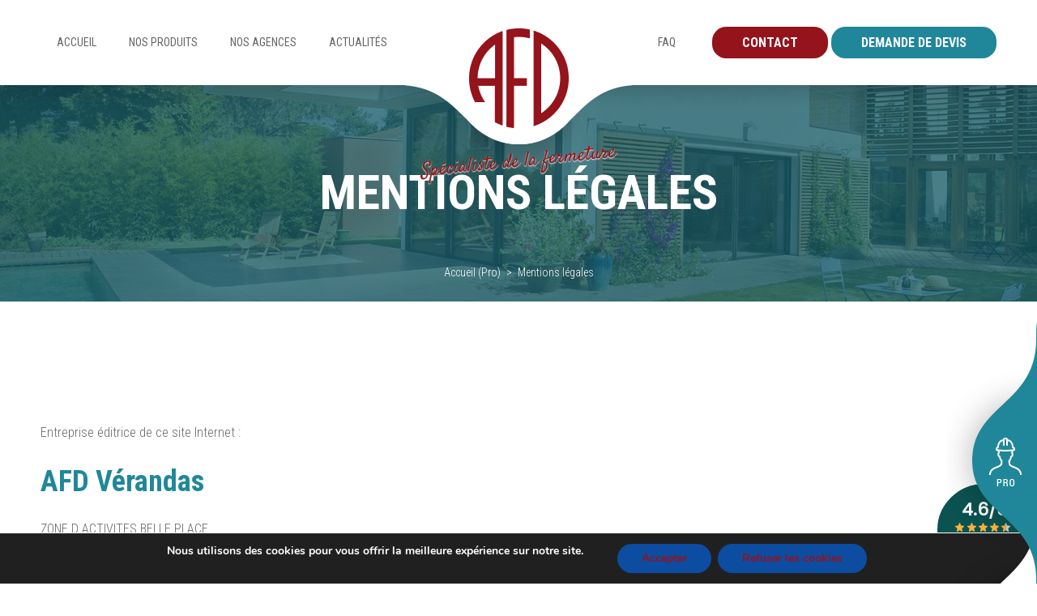

--- FILE ---
content_type: text/html; charset=UTF-8
request_url: https://www.afd-verandas.com/pro/mentions-legales/
body_size: 15993
content:
<!doctype html>

<!--[if lte IE 7]> <html class="no-js ie67 ie678" lang="fr-FR"> <![endif]-->
<!--[if IE 8]> <html class="no-js ie8 ie678" lang="fr-FR"> <![endif]-->
<!--[if IE 9]> <html class="no-js ie9" lang="fr-FR"> <![endif]-->
<!--[if gt IE 9]> <!--><html class="no-js" lang="fr-FR"> <!--<![endif]-->

<head>

    <meta charset="UTF-8">
    <!--[if IE]><meta http-equiv="X-UA-Compatible" content="IE=edge"><![endif]-->
    <meta name="viewport" content="width=device-width, initial-scale=1.0">
    <!--[if lt IE 9]>
    <script src="//html5shiv.googlecode.com/svn/trunk/html5.js"></script>
    <![endif]-->

    <link rel="apple-touch-icon" sizes="180x180" href="https://www.afd-verandas.com/app/themes/afd/dist/img/apple-touch-icon.png">
    <link rel="icon" type="image/png" sizes="32x32" href="https://www.afd-verandas.com/app/themes/afd/dist/img/favicon-32x32.png">
    <link rel="icon" type="image/png" sizes="16x16" href="https://www.afd-verandas.com/app/themes/afd/dist/img/favicon-16x16.png">
    <link rel="manifest" href="https://www.afd-verandas.com/app/themes/afd/dist/img/manifest.json">
    <link rel="mask-icon" href="https://www.afd-verandas.com/app/themes/afd/dist/img/safari-pinned-tab.svg" color="#95131b">
    <link rel="shortcut icon" href="https://www.afd-verandas.com/app/themes/afd/dist/img/favicon.ico">
    <meta name="apple-mobile-web-app-title" content="AFD">
    <meta name="application-name" content="AFD">
    <meta name="msapplication-config" content="https://www.afd-verandas.com/app/themes/afd/dist/img/favicons/browserconfig.xml">
    <meta name="theme-color" content="#95131b">
    
    <title>Mentions légales Professionnels | AFD</title>
<meta name='robots' content='max-image-preview:large' />

<!-- All In One SEO Pack 3.7.1ob_start_detected [-1,-1] -->
<meta name="description"  content="Découvrez les mentions légales du site d&#039;AFD, spécialiste de la menuiserie et de la fermeture. 4 agences situées à Paris, Grenoble, Châteauroux et Montluçon." />

<script type="application/ld+json" class="aioseop-schema">{"@context":"https://schema.org","@graph":[{"@type":"Organization","@id":"https://www.afd-verandas.com/#organization","url":"https://www.afd-verandas.com/","name":"AFD","sameAs":[]},{"@type":"WebSite","@id":"https://www.afd-verandas.com/#website","url":"https://www.afd-verandas.com/","name":"AFD","publisher":{"@id":"https://www.afd-verandas.com/#organization"}},{"@type":"WebPage","@id":"https://www.afd-verandas.com/pro/mentions-legales/#webpage","url":"https://www.afd-verandas.com/pro/mentions-legales/","inLanguage":"fr-FR","name":"Mentions légales","isPartOf":{"@id":"https://www.afd-verandas.com/#website"},"breadcrumb":{"@id":"https://www.afd-verandas.com/pro/mentions-legales/#breadcrumblist"},"description":"Découvrez les mentions légales du site d&#039;AFD, spécialiste de la menuiserie et de la fermeture. 4 agences situées à Paris, Grenoble,  Châteauroux et Montluçon.","datePublished":"2017-11-03T13:11:56+01:00","dateModified":"2024-09-26T14:41:28+02:00"},{"@type":"BreadcrumbList","@id":"https://www.afd-verandas.com/pro/mentions-legales/#breadcrumblist","itemListElement":[{"@type":"ListItem","position":1,"item":{"@type":"WebPage","@id":"https://www.afd-verandas.com/","url":"https://www.afd-verandas.com/","name":"AFD - Spécialiste de la fermeture"}},{"@type":"ListItem","position":2,"item":{"@type":"WebPage","@id":"https://www.afd-verandas.com/pro/","url":"https://www.afd-verandas.com/pro/","name":"Accueil (Pro)"}},{"@type":"ListItem","position":3,"item":{"@type":"WebPage","@id":"https://www.afd-verandas.com/pro/mentions-legales/","url":"https://www.afd-verandas.com/pro/mentions-legales/","name":"Mentions légales"}}]}]}</script>
<link rel="canonical" href="https://www.afd-verandas.com/pro/mentions-legales/" />
			<script type="text/javascript" >
				window.ga=window.ga||function(){(ga.q=ga.q||[]).push(arguments)};ga.l=+new Date;
				ga('create', 'UA-101371707-17', 'auto');
				// Plugins
				
				ga('send', 'pageview');
			</script>
			<script async src="https://www.google-analytics.com/analytics.js"></script>
			<!-- All In One SEO Pack -->
<link rel='dns-prefetch' href='//www.afd-verandas.com' />
<link rel='dns-prefetch' href='//maxcdn.bootstrapcdn.com' />
<link rel='dns-prefetch' href='//s.w.org' />
		<!-- This site uses the Google Analytics by MonsterInsights plugin v7.17.0 - Using Analytics tracking - https://www.monsterinsights.com/ -->
							<script src="//www.googletagmanager.com/gtag/js?id=UA-101371707-17"  type="text/javascript" data-cfasync="false"></script>
			<script type="text/javascript" data-cfasync="false">
				var mi_version = '7.17.0';
				var mi_track_user = true;
				var mi_no_track_reason = '';
				
								var disableStr = 'ga-disable-UA-101371707-17';

				/* Function to detect opted out users */
				function __gtagTrackerIsOptedOut() {
					return document.cookie.indexOf( disableStr + '=true' ) > - 1;
				}

				/* Disable tracking if the opt-out cookie exists. */
				if ( __gtagTrackerIsOptedOut() ) {
					window[disableStr] = true;
				}

				/* Opt-out function */
				function __gtagTrackerOptout() {
					document.cookie = disableStr + '=true; expires=Thu, 31 Dec 2099 23:59:59 UTC; path=/';
					window[disableStr] = true;
				}

				if ( 'undefined' === typeof gaOptout ) {
					function gaOptout() {
						__gtagTrackerOptout();
					}
				}
								window.dataLayer = window.dataLayer || [];
				if ( mi_track_user ) {
					function __gtagTracker() {dataLayer.push( arguments );}
					__gtagTracker( 'js', new Date() );
					__gtagTracker( 'set', {
						'developer_id.dZGIzZG' : true,
						                    });
					__gtagTracker( 'config', 'UA-101371707-17', {
						forceSSL:true,link_attribution:true,					} );
										window.gtag = __gtagTracker;										(
						function () {
							/* https://developers.google.com/analytics/devguides/collection/analyticsjs/ */
							/* ga and __gaTracker compatibility shim. */
							var noopfn = function () {
								return null;
							};
							var newtracker = function () {
								return new Tracker();
							};
							var Tracker = function () {
								return null;
							};
							var p = Tracker.prototype;
							p.get = noopfn;
							p.set = noopfn;
							p.send = function (){
								var args = Array.prototype.slice.call(arguments);
								args.unshift( 'send' );
								__gaTracker.apply(null, args);
							};
							var __gaTracker = function () {
								var len = arguments.length;
								if ( len === 0 ) {
									return;
								}
								var f = arguments[len - 1];
								if ( typeof f !== 'object' || f === null || typeof f.hitCallback !== 'function' ) {
									if ( 'send' === arguments[0] ) {
										var hitConverted, hitObject = false, action;
										if ( 'event' === arguments[1] ) {
											if ( 'undefined' !== typeof arguments[3] ) {
												hitObject = {
													'eventAction': arguments[3],
													'eventCategory': arguments[2],
													'eventLabel': arguments[4],
													'value': arguments[5] ? arguments[5] : 1,
												}
											}
										}
										if ( typeof arguments[2] === 'object' ) {
											hitObject = arguments[2];
										}
										if ( typeof arguments[5] === 'object' ) {
											Object.assign( hitObject, arguments[5] );
										}
										if ( 'undefined' !== typeof (
											arguments[1].hitType
										) ) {
											hitObject = arguments[1];
										}
										if ( hitObject ) {
											action = 'timing' === arguments[1].hitType ? 'timing_complete' : hitObject.eventAction;
											hitConverted = mapArgs( hitObject );
											__gtagTracker( 'event', action, hitConverted );
										}
									}
									return;
								}

								function mapArgs( args ) {
									var gaKey, hit = {};
									var gaMap = {
										'eventCategory': 'event_category',
										'eventAction': 'event_action',
										'eventLabel': 'event_label',
										'eventValue': 'event_value',
										'nonInteraction': 'non_interaction',
										'timingCategory': 'event_category',
										'timingVar': 'name',
										'timingValue': 'value',
										'timingLabel': 'event_label',
									};
									for ( gaKey in gaMap ) {
										if ( 'undefined' !== typeof args[gaKey] ) {
											hit[gaMap[gaKey]] = args[gaKey];
										}
									}
									return hit;
								}

								try {
									f.hitCallback();
								} catch ( ex ) {
								}
							};
							__gaTracker.create = newtracker;
							__gaTracker.getByName = newtracker;
							__gaTracker.getAll = function () {
								return [];
							};
							__gaTracker.remove = noopfn;
							__gaTracker.loaded = true;
							window['__gaTracker'] = __gaTracker;
						}
					)();
									} else {
										console.log( "" );
					( function () {
							function __gtagTracker() {
								return null;
							}
							window['__gtagTracker'] = __gtagTracker;
							window['gtag'] = __gtagTracker;
					} )();
									}
			</script>
				<!-- / Google Analytics by MonsterInsights -->
		<link rel='stylesheet' id='wp-block-library-css'  href='https://www.afd-verandas.com/wp/wp-includes/css/dist/block-library/style.min.css?ver=5.8.2' type='text/css' media='all' />
<link rel='stylesheet' id='FontAwesome-css'  href='https://maxcdn.bootstrapcdn.com/font-awesome/4.4.0/css/font-awesome.min.css' type='text/css' media='1' />
<link rel='stylesheet' id='style-vendors-css'  href='https://www.afd-verandas.com/app/themes/afd/dist/css/vendors.css?ver=5.8.2' type='text/css' media='all' />
<link rel='stylesheet' id='style-css'  href='https://www.afd-verandas.com/app/themes/afd/dist/css/style.css?ver=5.8.2' type='text/css' media='all' />
<link rel='stylesheet' id='axeptio/main-css'  href='https://www.afd-verandas.com/app/plugins/axeptio-sdk-integration/dist/css/frontend/main.css' type='text/css' media='all' />
<link rel='stylesheet' id='mg-fontawesome-css'  href='https://www.afd-verandas.com/app/plugins/media-grid/css/font-awesome/css/font-awesome.min.css?ver=4.7.0' type='text/css' media='all' />
<link rel='stylesheet' id='mediaelement-css'  href='https://www.afd-verandas.com/wp/wp-includes/js/mediaelement/mediaelementplayer-legacy.min.css?ver=4.2.16' type='text/css' media='all' />
<link rel='stylesheet' id='wp-mediaelement-css'  href='https://www.afd-verandas.com/wp/wp-includes/js/mediaelement/wp-mediaelement.min.css?ver=5.8.2' type='text/css' media='all' />
<link rel='stylesheet' id='mg-frontend-css-css'  href='https://www.afd-verandas.com/app/plugins/media-grid/css/frontend.min.css?ver=6.491' type='text/css' media='all' />
<link rel='stylesheet' id='mg-lightbox-css-css'  href='https://www.afd-verandas.com/app/plugins/media-grid/css/lightbox.min.css?ver=6.491' type='text/css' media='all' />
<link rel='stylesheet' id='mg-galleria-css-css'  href='https://www.afd-verandas.com/app/plugins/media-grid/js/jquery.galleria/themes/mediagrid/galleria.mediagrid.css?ver=6.491' type='text/css' media='all' />
<link rel='stylesheet' id='mg-micro-slider-css-css'  href='https://www.afd-verandas.com/app/plugins/media-grid/js/lc-micro-slider/lc-micro-slider.min.css?ver=1.3' type='text/css' media='all' />
<link rel='stylesheet' id='moove_gdpr_frontend-css'  href='https://www.afd-verandas.com/app/plugins/gdpr-cookie-compliance/dist/styles/gdpr-main.css?ver=4.15.6' type='text/css' media='all' />
<style id='moove_gdpr_frontend-inline-css' type='text/css'>
#moove_gdpr_cookie_modal,#moove_gdpr_cookie_info_bar,.gdpr_cookie_settings_shortcode_content{font-family:Nunito,sans-serif}#moove_gdpr_save_popup_settings_button{background-color:#373737;color:#fff}#moove_gdpr_save_popup_settings_button:hover{background-color:#000}#moove_gdpr_cookie_info_bar .moove-gdpr-info-bar-container .moove-gdpr-info-bar-content a.mgbutton,#moove_gdpr_cookie_info_bar .moove-gdpr-info-bar-container .moove-gdpr-info-bar-content button.mgbutton{background-color:#0C4DA2}#moove_gdpr_cookie_modal .moove-gdpr-modal-content .moove-gdpr-modal-footer-content .moove-gdpr-button-holder a.mgbutton,#moove_gdpr_cookie_modal .moove-gdpr-modal-content .moove-gdpr-modal-footer-content .moove-gdpr-button-holder button.mgbutton,.gdpr_cookie_settings_shortcode_content .gdpr-shr-button.button-green{background-color:#0C4DA2;border-color:#0C4DA2}#moove_gdpr_cookie_modal .moove-gdpr-modal-content .moove-gdpr-modal-footer-content .moove-gdpr-button-holder a.mgbutton:hover,#moove_gdpr_cookie_modal .moove-gdpr-modal-content .moove-gdpr-modal-footer-content .moove-gdpr-button-holder button.mgbutton:hover,.gdpr_cookie_settings_shortcode_content .gdpr-shr-button.button-green:hover{background-color:#fff;color:#0C4DA2}#moove_gdpr_cookie_modal .moove-gdpr-modal-content .moove-gdpr-modal-close i,#moove_gdpr_cookie_modal .moove-gdpr-modal-content .moove-gdpr-modal-close span.gdpr-icon{background-color:#0C4DA2;border:1px solid #0C4DA2}#moove_gdpr_cookie_info_bar span.change-settings-button.focus-g,#moove_gdpr_cookie_info_bar span.change-settings-button:focus,#moove_gdpr_cookie_info_bar button.change-settings-button.focus-g,#moove_gdpr_cookie_info_bar button.change-settings-button:focus{-webkit-box-shadow:0 0 1px 3px #0C4DA2;-moz-box-shadow:0 0 1px 3px #0C4DA2;box-shadow:0 0 1px 3px #0C4DA2}#moove_gdpr_cookie_modal .moove-gdpr-modal-content .moove-gdpr-modal-close i:hover,#moove_gdpr_cookie_modal .moove-gdpr-modal-content .moove-gdpr-modal-close span.gdpr-icon:hover,#moove_gdpr_cookie_info_bar span[data-href]>u.change-settings-button{color:#0C4DA2}#moove_gdpr_cookie_modal .moove-gdpr-modal-content .moove-gdpr-modal-left-content #moove-gdpr-menu li.menu-item-selected a span.gdpr-icon,#moove_gdpr_cookie_modal .moove-gdpr-modal-content .moove-gdpr-modal-left-content #moove-gdpr-menu li.menu-item-selected button span.gdpr-icon{color:inherit}#moove_gdpr_cookie_modal .moove-gdpr-modal-content .moove-gdpr-modal-left-content #moove-gdpr-menu li a span.gdpr-icon,#moove_gdpr_cookie_modal .moove-gdpr-modal-content .moove-gdpr-modal-left-content #moove-gdpr-menu li button span.gdpr-icon{color:inherit}#moove_gdpr_cookie_modal .gdpr-acc-link{line-height:0;font-size:0;color:transparent;position:absolute}#moove_gdpr_cookie_modal .moove-gdpr-modal-content .moove-gdpr-modal-close:hover i,#moove_gdpr_cookie_modal .moove-gdpr-modal-content .moove-gdpr-modal-left-content #moove-gdpr-menu li a,#moove_gdpr_cookie_modal .moove-gdpr-modal-content .moove-gdpr-modal-left-content #moove-gdpr-menu li button,#moove_gdpr_cookie_modal .moove-gdpr-modal-content .moove-gdpr-modal-left-content #moove-gdpr-menu li button i,#moove_gdpr_cookie_modal .moove-gdpr-modal-content .moove-gdpr-modal-left-content #moove-gdpr-menu li a i,#moove_gdpr_cookie_modal .moove-gdpr-modal-content .moove-gdpr-tab-main .moove-gdpr-tab-main-content a:hover,#moove_gdpr_cookie_info_bar.moove-gdpr-dark-scheme .moove-gdpr-info-bar-container .moove-gdpr-info-bar-content a.mgbutton:hover,#moove_gdpr_cookie_info_bar.moove-gdpr-dark-scheme .moove-gdpr-info-bar-container .moove-gdpr-info-bar-content button.mgbutton:hover,#moove_gdpr_cookie_info_bar.moove-gdpr-dark-scheme .moove-gdpr-info-bar-container .moove-gdpr-info-bar-content a:hover,#moove_gdpr_cookie_info_bar.moove-gdpr-dark-scheme .moove-gdpr-info-bar-container .moove-gdpr-info-bar-content button:hover,#moove_gdpr_cookie_info_bar.moove-gdpr-dark-scheme .moove-gdpr-info-bar-container .moove-gdpr-info-bar-content span.change-settings-button:hover,#moove_gdpr_cookie_info_bar.moove-gdpr-dark-scheme .moove-gdpr-info-bar-container .moove-gdpr-info-bar-content button.change-settings-button:hover,#moove_gdpr_cookie_info_bar.moove-gdpr-dark-scheme .moove-gdpr-info-bar-container .moove-gdpr-info-bar-content u.change-settings-button:hover,#moove_gdpr_cookie_info_bar span[data-href]>u.change-settings-button,#moove_gdpr_cookie_info_bar.moove-gdpr-dark-scheme .moove-gdpr-info-bar-container .moove-gdpr-info-bar-content a.mgbutton.focus-g,#moove_gdpr_cookie_info_bar.moove-gdpr-dark-scheme .moove-gdpr-info-bar-container .moove-gdpr-info-bar-content button.mgbutton.focus-g,#moove_gdpr_cookie_info_bar.moove-gdpr-dark-scheme .moove-gdpr-info-bar-container .moove-gdpr-info-bar-content a.focus-g,#moove_gdpr_cookie_info_bar.moove-gdpr-dark-scheme .moove-gdpr-info-bar-container .moove-gdpr-info-bar-content button.focus-g,#moove_gdpr_cookie_info_bar.moove-gdpr-dark-scheme .moove-gdpr-info-bar-container .moove-gdpr-info-bar-content a.mgbutton:focus,#moove_gdpr_cookie_info_bar.moove-gdpr-dark-scheme .moove-gdpr-info-bar-container .moove-gdpr-info-bar-content button.mgbutton:focus,#moove_gdpr_cookie_info_bar.moove-gdpr-dark-scheme .moove-gdpr-info-bar-container .moove-gdpr-info-bar-content a:focus,#moove_gdpr_cookie_info_bar.moove-gdpr-dark-scheme .moove-gdpr-info-bar-container .moove-gdpr-info-bar-content button:focus,#moove_gdpr_cookie_info_bar.moove-gdpr-dark-scheme .moove-gdpr-info-bar-container .moove-gdpr-info-bar-content span.change-settings-button.focus-g,span.change-settings-button:focus,button.change-settings-button.focus-g,button.change-settings-button:focus,#moove_gdpr_cookie_info_bar.moove-gdpr-dark-scheme .moove-gdpr-info-bar-container .moove-gdpr-info-bar-content u.change-settings-button.focus-g,#moove_gdpr_cookie_info_bar.moove-gdpr-dark-scheme .moove-gdpr-info-bar-container .moove-gdpr-info-bar-content u.change-settings-button:focus{color:#0C4DA2}#moove_gdpr_cookie_modal.gdpr_lightbox-hide{display:none}
</style>
<script type='text/javascript' id='monsterinsights-frontend-script-js-extra'>
/* <![CDATA[ */
var monsterinsights_frontend = {"js_events_tracking":"true","download_extensions":"doc,pdf,ppt,zip,xls,docx,pptx,xlsx","inbound_paths":"[{\"path\":\"\\\/go\\\/\",\"label\":\"affiliate\"},{\"path\":\"\\\/recommend\\\/\",\"label\":\"affiliate\"}]","home_url":"https:\/\/www.afd-verandas.com","hash_tracking":"false","ua":"UA-101371707-17"};
/* ]]> */
</script>
<script type='text/javascript' src='https://www.afd-verandas.com/app/plugins/google-analytics-for-wordpress/assets/js/frontend-gtag.min.js?ver=7.17.0' id='monsterinsights-frontend-script-js'></script>
<script type='text/javascript' src='https://www.afd-verandas.com/wp/wp-includes/js/jquery/jquery.min.js?ver=3.6.0' id='jquery-core-js'></script>
<script type='text/javascript' src='https://www.afd-verandas.com/wp/wp-includes/js/jquery/jquery-migrate.min.js?ver=3.3.2' id='jquery-migrate-js'></script>
<script type="text/javascript">document.documentElement.className += " js";</script>
<link rel="icon" href="https://s3.fr-par.scw.cloud/wp-afd-verandas/2017/08/favicon-100x100.png" sizes="32x32" />
<link rel="icon" href="https://s3.fr-par.scw.cloud/wp-afd-verandas/2017/08/favicon.png" sizes="192x192" />
<link rel="apple-touch-icon" href="https://s3.fr-par.scw.cloud/wp-afd-verandas/2017/08/favicon.png" />
<meta name="msapplication-TileImage" content="https://s3.fr-par.scw.cloud/wp-afd-verandas/2017/08/favicon.png" />
	<script type="text/javascript">
	// Media Grid global dynamic vars
	mg_boxMargin = 5;
	mg_boxBorder = 0;
	mg_imgPadding = 3;
	mg_delayed_fx = true;
	mg_filters_behav = 'standard';
	mg_monopage_filter = false;
	mg_lightbox_mode = "mg_classic_lb";
	mg_lb_carousel = false;
	mg_lb_touchswipe = false;
	mg_audio_loop = false;
	mg_rtl = false;
	mg_mobile = 800; 
	
	mg_deeplinked_elems = ['item','category','search','page'];
	mg_full_deeplinking = false;

	// Galleria global vars
	mg_galleria_fx = '';
	mg_galleria_fx_time = 400; 
	mg_galleria_interval = 3000;
	
    // LC micro slider vars
	mg_inl_slider_fx 		= 'fadeslide';
	mg_inl_slider_easing 	= 'ease';
	mg_inl_slider_fx_time 	= 400; 
	mg_inl_slider_intval 	= 3000;
	mg_inl_slider_play_btn 	= false;
	mg_inl_slider_pause_on_h = false;
	mg_inl_slider_touch 	= true;
	mg_kenburns_timing 		= 8600;
	
	// woocommerce strings - multilang
	mg_add_to_cart_str  = "Add to cart";
	mg_out_of_stock_str = "Out of stock";
    </script>	
			<style type="text/css" id="wp-custom-css">
			#btn_configurateur_porte:not(:hover):not(:focus) {
	background-color: #20879a;
	border-color: transparent;
	color: #fff !important;
}		</style>
		<style type="text/css">


            #mg_lb_loader .mg_loader {
                transform: 			scale(0.9) translateZ(0);
                -webkit-transform: 	scale(0.9) translateZ(0);
            }
            .mgl_1, .mgl_2, .mgl_3, .mgl_4 {
                background-color: #777;
                width: 11px;
                height: 11px;
                position: absolute;
                top: 0;
                left: 0;
                border-radius: 1px;
                
                -webkit-animation: mg_loader 2s infinite ease-in-out;
                animation: mg_loader 2s infinite ease-in-out;
            }
            .mg_loader div {
                background-color: #999999;
            }
            #mg_lb_wrap .mg_loader div {
                background-color: #3a3a3a;
            }
            .mgl_2 {
                -webkit-animation-delay: -0.5s;
                animation-delay: -0.5s;
            }
            .mgl_3 {
                -webkit-animation-delay: -1s;
                animation-delay: -1s;
            }
            .mgl_4 {
                -webkit-animation-delay: -1.5s;
                animation-delay: -1.5s;
            }
            @-webkit-keyframes mg_loader {
                25% { -webkit-transform: translate3d(15px, 0, 0) rotate(-90deg) scale(0.3); }
                50% { -webkit-transform: translate3d(15px, 15px, 0) rotate(-180deg); }
                75% { -webkit-transform: translate3d(0, 15px, 0) rotate(-270deg) scale(0.3); }
                100% { -webkit-transform: rotate(-360deg); }
            }
            @keyframes mg_loader {
                25% { transform:  translate3d(15px, 0, 0) rotate(-90deg) scale(0.3); } 
                50% { transform: translate3d(15px, 15px, 0) rotate(-179deg); } 
                75% { transform: translate3d(0, 15px, 0) rotate(-270deg) scale(0.3); } 
                100% { transform: rotate(-360deg); }
            }
            


.mg_box { 
  border-width: 0 5px 5px 0; 
}
.mg_rtl_mode .mg_box {
	left: calc((15px + 5px) * -1) !important;
}
.mg_items_container {
	width: calc(100% + 20px + 5px);
}
.mg_items_container.mg_not_even_w {
	width: calc(100% + 20px + 5px + 1px);	
}



.mgis_w_1_1 {width: calc(100% - 20px);}.mgis_h_1_1 {padding-bottom: calc(100% - 20px - 5px);}.mgis_w_1_2 {width: calc(49.9% - 10px);}.mgis_h_1_2 {padding-bottom: calc(49.9% - 10px - 5px);}.mgis_w_1_3 {width: calc(33.29% - 7px);}.mgis_h_1_3 {padding-bottom: calc(33.29% - 7px - 5px);}.mgis_w_2_3 {width: calc(66.58% - 13px);}.mgis_h_2_3 {padding-bottom: calc(66.58% - 13px - 5px);}.mgis_w_1_4 {width: calc(25% - 5px);}.mgis_h_1_4 {padding-bottom: calc(25% - 5px - 5px);}.mgis_w_3_4 {width: calc(74.99% - 15px);}.mgis_h_3_4 {padding-bottom: calc(74.99% - 15px - 5px);}.mgis_w_1_5 {width: calc(20% - 4px);}.mgis_h_1_5 {padding-bottom: calc(20% - 4px - 5px);}.mgis_w_2_5 {width: calc(39.9% - 8px);}.mgis_h_2_5 {padding-bottom: calc(39.9% - 8px - 5px);}.mgis_w_3_5 {width: calc(59.9% - 12px);}.mgis_h_3_5 {padding-bottom: calc(59.9% - 12px - 5px);}.mgis_w_4_5 {width: calc(79.9% - 16px);}.mgis_h_4_5 {padding-bottom: calc(79.9% - 16px - 5px);}.mgis_w_1_6 {width: calc(16.58% - 3px);}.mgis_h_1_6 {padding-bottom: calc(16.58% - 3px - 5px);}.mgis_w_5_6 {width: calc(83.29% - 17px);}.mgis_h_5_6 {padding-bottom: calc(83.29% - 17px - 5px);}.mgis_w_1_7 {width: calc(14.28% - 3px);}.mgis_h_1_7 {padding-bottom: calc(14.28% - 3px - 5px);}.mgis_w_1_8 {width: calc(12.5% - 3px);}.mgis_h_1_8 {padding-bottom: calc(12.5% - 3px - 5px);}.mgis_w_1_9 {width: calc(11.11% - 2px);}.mgis_h_1_9 {padding-bottom: calc(11.11% - 2px - 5px);}.mgis_w_1_10 {width: calc(10% - 2px);}.mgis_h_1_10 {padding-bottom: calc(10% - 2px - 5px);} 

.mg_mobile_mode .mgis_m_w_1_1 {width: calc(100% - 20px);}.mg_mobile_mode .mgis_m_h_1_1 {padding-bottom: calc(100% - 20px - 5px);}.mg_mobile_mode .mgis_m_w_1_2 {width: calc(49.9% - 10px);}.mg_mobile_mode .mgis_m_h_1_2 {padding-bottom: calc(49.9% - 10px - 5px);}.mg_mobile_mode .mgis_m_w_1_3 {width: calc(33.29% - 7px);}.mg_mobile_mode .mgis_m_h_1_3 {padding-bottom: calc(33.29% - 7px - 5px);}.mg_mobile_mode .mgis_m_w_2_3 {width: calc(66.58% - 13px);}.mg_mobile_mode .mgis_m_h_2_3 {padding-bottom: calc(66.58% - 13px - 5px);}.mg_mobile_mode .mgis_m_w_1_4 {width: calc(25% - 5px);}.mg_mobile_mode .mgis_m_h_1_4 {padding-bottom: calc(25% - 5px - 5px);}.mg_mobile_mode .mgis_m_w_3_4 {width: calc(74.99% - 15px);}.mg_mobile_mode .mgis_m_h_3_4 {padding-bottom: calc(74.99% - 15px - 5px);} 






.mg_box_inner {
	border-style: solid;
    padding: 3px;
	background: rgba(224,224,224, 1);
    border: 0px solid #aaaaaa; 
}



.mgi_overlays {
    top: 3px; 
    right: 3px; 
    bottom: 3px; 
    left: 3px;
}
.mgi_primary_ol,
.mg_inl_slider_wrap .lcms_content,
.mg_inl_slider_wrap .lcms_nav span {
	background: #f8f8f8;
}
.mg_inl_slider_wrap .lcms_content {
	background: rgba(248,248,248, 0.85); 
    box-shadow: 0 0 0 1px #f8f8f8 inset;
}
.mg_box:hover .mgi_primary_ol {
   
	opacity: 0.85; 
}
.mgi_item_type_ol {
	border-bottom-color: #595959;
}
span.mg_overlay_tit,
.mg_inl_slider_wrap .lcms_content,
.mg_inl_slider_wrap .lcms_nav span:before,
.mg_inl_slider_wrap .lcms_play span:before {
	color: #444444;
}
.mg_overlay_tit {
	background: rgba(248,248,248, 0.7);
    text-shadow: 0px 0 0px rgba(68,68,68, 0.4);
}
.mg_overlay_tit,
.mg_inl_slider_wrap .lcms_content {    	
	    font-size: 15px;
}
.mg_mobile_mode .mg_overlay_tit,
.mg_mobile_mode .mg_inl_slider_wrap .lcms_content {
	font-size: 13px;
}
.mg_overlay_tit:before {
	border-bottom-color: rgba(68,68,68, 0.4);
}


.mgi_item_type_ol span:before {
    color: #ffffff;
}



.mg_box_inner, 
.mg_box .mg_media_wrap,
.mgi_overlays,
.mg_inl_txt_media_bg,
.mg_inl_slider_wrap .lcms_content,
.mg_inl_slider_wrap .lcms_nav *,
.mg_inl_slider_wrap .lcms_play {
  border-radius: 2px;
}
.mg_tu_attach .mgi_txt_under {
    border-bottom-left-radius: 2px;
    border-bottom-right-radius: 2px;	
}






.mgi_txt_under {
    color: #555555;	
    padding-top: 	10px !important;
    padding-right: 	7px;
    padding-bottom: 10px;
    padding-left: 	7px;
}
.mg_def_txt_under {  	
	    font-size: 15px;
}
.mg_mobile_mode .mg_def_txt_under {
	font-size: 13px;
}
.mg_tu_attach .mgi_txt_under {
	 background: rgba(224,224,224, 1);
	 
	  
}
.mg_tu_detach .mgi_txt_under {
	margin-top: 3px;
}



.mg_inl_txt_contents {
    padding: 0 15px 0 15px;
    border-width: 15px 0 15px 0;
}
.mg_grid_wrap:not(.mg_mobile_mode) .mgis_h_auto .mg_inl_txt_media_bg,
.mg_mobile_mode .mgis_m_h_auto .mg_inl_txt_media_bg {
	top: 3px;
    bottom: 3px;
   	left: 3px;
    right: 3px; 
}


.mg_sh_inl_video video {
	background-color: #e0e0e0;
}




.mg_grid_wrap:not(.mg_mobile_mode) .mg_spacer_hidden_desktop,
.mg_mobile_mode .mg_spacer_hidden_mobile {
    max-width: 0 !important;
    max-height: 0 !important;
    padding: 0 !important;
}




.mg_filters_wrap .mgf,
.mgf_search_form input, .mgf_search_form i:before {	
	color: #707070;
    font-size: 14px;
}
.mg_filters_wrap .mgf,
.mgf_search_form input {
	}
.mg_mobile_mode .mg_filters_wrap .mgf,
.mg_mobile_mode .mgf_search_form input, .mg_mobile_mode .mgf_search_form i:before {	
	font-size: 12px;
}


.mg_filters_wrap .mgf:hover,
.mgf_search_form:hover input, .mgf_search_form:hover i:before {		
	color: #707070 !important;
}
.mg_filters_wrap .mgf.mgf_selected, .mg_filters_wrap .mgf.mgf_selected:hover,
.mgf_search_form:focus input, .mgf_search_form:focus i:before {		
	color: #5e5e5e !important;
}
.mg_textual_filters .mgf_selected {
	text-shadow: 0 0.01em 0 #5e5e5e;
}
.mg_button_filters .mgf,
.mg_textual_filters .mgf:after {	
	background-color: #f5f5f5;
}  
.mg_button_filters .mgf,
.mgf_search_form input {
    border: 2px solid #f5f5f5;
    border-radius: 2px;
}

.mg_button_filters .mgf:hover,
.mg_textual_filters .mgf:hover:after,
.mgf_search_form input:hover {	
	background-color: #ffffff;
}
.mg_button_filters .mgf:hover,
.mgf_search_form input:hover {	   
    border-color: #909090;
}

.mg_button_filters .mgf_selected, .mg_button_filters .mgf_selected:hover,
.mg_textual_filters .mgf_selected:after, .mg_textual_filters .mgf_selected:hover:after,
.mgf_search_form input:focus {	
	background-color: #f0f0f0;
}
.mg_button_filters .mgf_selected, .mg_button_filters .mgf_selected:hover,
.mgf_search_form input:focus {	   
    border-color: #999999;
}


.mg_left_filters:not(.mg_mobile_mode) .mg_above_grid,
.mg_right_filters:not(.mg_mobile_mode) .mg_above_grid {
	width: 160px;
    min-width: 160px;
}
.mg_left_filters:not(.mg_mobile_mode) .mg_items_container {
    border-left-width: 160px;
}
.mg_right_filters:not(.mg_mobile_mode) .mg_items_container {
    border-right-width: 160px;
}
.mg_left_filters:not(.mg_mobile_mode) > .mg_loader {
	-webkit-transform: 	translateX(80px);
	-ms-transform: 		translateX(80px);
	transform: 			translateX(80px);
} 
.mg_right_filters:not(.mg_mobile_mode) > .mg_loader {
	-webkit-transform: 	translateX(-80px);
    -ms-transform: 		translateX(-80px);
    transform: 			translateX(-80px);
}


.mgf_search_form input, 
.mgf_search_form i:before {	
	color: #707070;
    background-color: #f5f5f5;
    border-color: #f5f5f5}
.mgf_search_form:hover input, 
.mgf_search_form input:focus, .mgf_search_form:hover input:focus,
.mgf_search_form:hover i:before {
	color: #5e5e5e;
    background-color: #ffffff;
	border-color: #707070}	

.mgf_search_form input::-webkit-input-placeholder {color: #707070;}
.mgf_search_form input:-ms-input-placeholder {color: #707070;}
.mgf_search_form input::placeholder {color: #707070;}


.mgf_search_form:hover input::-webkit-input-placeholder,
.mgf_search_form input:focus::-webkit-input-placeholder,
.mgf_search_form:hover input:focus::-webkit-input-placeholder {
	color: #5e5e5e;
} 

.mgf_search_form:hover input:-ms-input-placeholder,
.mgf_search_form input:focus::-ms-input-placeholder,
.mgf_search_form:hover input:focus:-ms-input-placeholder {
	color: #5e5e5e;
}

.mgf_search_form:hover input::placeholder,
.mgf_search_form input:focus::placeholder,
.mgf_search_form:hover input:focus::placeholder {
	color: #5e5e5e !important;
}


.mg_mobile_mode .mg_dd_mobile_filters .mgf_inner {
	border: 2px solid #f5f5f5;
    border-radius: 2px;
    color: #707070;
}
.mg_mobile_mode .mg_dd_mobile_filters .mgf_inner.mgf_dd_expanded .mgf {
	border-bottom-color: rgba(245,245,245, 0.5);	
}


.mg_no_results:before {
	background-color: #f5f5f5;
    box-shadow: 0 0 0 1px #f5f5f5 inset;
    border-radius: 2px;
    color: #707070;
}



.mg_pag_wrap {
	text-align: left;
}
.mg_right_filters:not(.mg_mobile_mode) .mg_pag_wrap {
    right: 160px;
}
.mg_left_filters:not(.mg_mobile_mode) .mg_pag_wrap {
	left: 160px;
}
.mg_pag_wrap > * {
	color: #707070;
    background-color: #f5f5f5;
	border: 1px solid #f5f5f5;
    border-radius: 2px;
}
.mg_pag_wrap > *:not(.mg_pag_disabled):not(.mg_nav_mid):hover,
.mg_sel_pag, .mg_sel_pag:hover {
	color: #5e5e5e;
    background-color: #f0f0f0;
	border-color: #999999;
}
.mg_pag_standard .mg_prev_page:before, .mg_pag_onlynum .mg_prev_page:before,
.mg_pag_standard .mg_next_page:before, .mg_pag_onlynum .mg_next_page:before {
	background: #999999;
}
#mg_lb_loader {
	border-radius: 10%;
}
#mg_lb_background {
	background:  #f9f9f9;  
}
#mg_lb_background.mg_lb_shown,
#mg_lb_background.google_crawler {
	
	opacity: 0.75;}
#mg_lb_contents {
	width: 70%;max-width: 960px;border: 2px solid	#e6e6e6;border-radius: 3px;padding: 52px 20px 20px;}
.mg_item_title {
	font-size: 20px;
    }
.mg_item_text {
    font-size: 15px;
    line-height: 24px;
}
.mg_item_text,
ul.mg_cust_options {
	}




.mg_galleria_slider_wrap .galleria-thumbnails .galleria-image {
	width: 65px !important;
	border-radius: 2%;
}
.mg_galleria_slider_wrap .galleria-thumbnails .galleria-image,
.mg_galleria_slider_wrap .galleria-thumbnails-container {
     height: 45px !important;
}
.mg_galleria_slider_wrap.mg_galleria_slider_show_thumbs {
	padding-bottom: 59px !important;	
}
.mg_galleria_slider_show_thumbs .galleria-thumbnails-container {
	bottom: -57px !important;		
}


/* inner commands */
#mg_lb_ins_cmd_wrap {
	    left: 20px;
    right: 20px;
        
    }
 
	#mg_lb_contents {
		padding-top: 52px;
	}
 






/* texts responsivity */
@media screen and (max-width: 860px) { 
    .mg_item_title {
        font-size: 17px;
    }
    .mg_item_text {
        font-size: 13px;
    }
} 



/* inner lb cmd boxed */


/* lb rounded closing btn */
.mg_layout_full .mg_item_content {
	padding: 14px 2px 2px;	
}
.mg_lb_layout:not(.mg_layout_full) .mg_item_content {
    padding: 2px;
}
@media screen and (max-width: 860px) { 
    .mg_lb_layout:not(.mg_layout_full) .mg_item_content {
		padding: 14px 2px 2px !important;	
	}		
}

/* side text - desktop mode - inside cmd - top padding */
@media screen and (min-width: 860px) { 
    .mg_lb_layout:not(.mg_layout_full) .mg_item_content {
        padding-top: 3px !important;	
    }
}


/* colors - shadow */
#mg_lb_contents,
#mg_lb_loader {
    color: #333333;background-color: #ffffff;}
#mg_lb_loader {
	}
.mg_cust_options,
#mg_lb_comments_wrap {
	border-color: #d4d4d4;
}


/* icons and loader */
.mg_close_lb:before, .mg_nav_prev > i:before, .mg_nav_next > i:before,
.mg_galleria_slider_wrap .galleria-thumb-nav-left:before, .mg_galleria_slider_wrap .galleria-thumb-nav-right:before,
#mg_socials span:before,
#mg_woo_item_added i:before {
	color: #3a3a3a;
}
 

/* navigation elements background color and border radius */
.mg_lb_nav_side *,
.mg_lb_nav_side_basic,
.mg_lb_nav_top > i, .mg_lb_nav_top > div, .mg_lb_nav_top > div *,
#mg_top_close {
	background-color: #ffffff; 
}

/* top closing button */
#mg_top_close {
	border-style: solid;
    border-color: #e6e6e6;
	border-width: 0 0 2px 2px;
    border-radius: 0 0 0 3px;
}









.mg_item_featured .easyzoom-notice,
.mg_item_featured .easyzoom-flyout {
	background: #ffffff;
    color: #333333; 
}



.mg_wc_atc_btn {
	background: #ccc;
    color: #3a3a3a; 
}
.mg_wc_atc_btn:hover,
.mg_wc_atc_btn.mg_wc_atc_btn_disabled,
.mg_wc_atc_btn.mg_wc_atc_btn_acting {
	background: #e3e3e3;
	color: #555; 
}
#mg_woo_cart_btn_wrap [name=mg_wc_atc_variations_dd],
#mg_woo_cart_btn_wrap [name=mg_wc_atc_quantity] {
	border-color: #d4d4d4;
}

.mg_galleria_slider_wrap .galleria-counter {display: none !important;}</style>
</head>


<body class="pro">

    <!-- En-tête -->
    <header id="en-tete" class="w100">
        <div class="mw1180p center medium-row large-row">
        
            <div class="row tiny-row">
            
                <!-- Logo en-tête -->
                <h1 id="logo_en-tete" class="logo col small-col">
                    <a class="inbl" href="https://www.afd-verandas.com/pro/" title="Accueil">
                        <img src="https://www.afd-verandas.com/app/themes/afd/dist/img/logo.png" alt="AFD" width="123" height="123" />
                    </a>
                </h1>
                <!-- /Logo en-tête -->
                
                                    <!-- Menu -->
                    <nav id="menu" class="col txtright small-col">
                        <a id="ouvrir_menu" class="gestion_menu fa fa-bars large-hidden" href="#conteneur_menu" title="Ouvrir le menu"><span class="invisible">Menu</span></a>
                        <div id="conteneur_menu" class="w100 txtright">
                            <a id="fermer_menu" class="gestion_menu fa fa-times large-hidden" href="#" title="Fermer le menu"><span class="invisible">Menu</span></a>
                            <ul id="contenu_menu" class="unstyled txtleft"><li class="large-inbl"><a class="inbl w100" href="https://www.afd-verandas.com/pro/">Accueil</a></li><li class="large-inbl"><a class="inbl w100" href="https://www.afd-verandas.com/pro/produits/">Nos produits</a></li><li class="large-inbl"><a class="inbl w100" href="https://www.afd-verandas.com/pro/nos-agences/">Nos agences</a></li><li class="large-inbl"><a class="inbl w100" href="https://www.afd-verandas.com/actualites/">Actualités</a></li><li class="large-inbl"><a class="inbl w100" href="https://www.afd-verandas.com/faq/">FAQ</a></li><li class="large-inbl"><a class="inbl w100" href="https://www.afd-verandas.com/pro/">Pro</a></li><li class="large-inbl"><a class="inbl w100" href="https://www.afd-verandas.com/">Particuliers</a></li></ul>                        </div>
                    </nav>
                    <!-- /Menu -->
                            
            </div>
            
                            <!-- Boutons -->
                <div id="boutons" class="txtright medium-col medium-w33 large-col">
                    			<div class="textwidget"><p><a class="btn btn_principal w100 txtcenter" href="/pro/contact">Contact</a></p>
</div>
					<div class="textwidget"><p><a class="btn btn_principal w100 txtcenter" href="/demande-de-devis">Demande de devis</a></p>
</div>
		                </div>
                <!-- /Boutons -->
                    
        </div>
    </header>
    <!-- /En-tête -->

<!-- Contenu principal -->
<article id="contenu_principal">

    <!-- Introduction -->
<header id="introduction" class="txtcenter">

    <!-- Bannière -->
    <div id="banniere">
                    <img class="w100" src="https://s3.fr-par.scw.cloud/wp-afd-verandas/2017/08/produit_-_banniere.jpg" alt="" width="1680" height="350" />
                <div>
            <div class="row tiny-row">
                <div class="col small-col">
                                            <h1>Mentions légales</h1>
                                    </div>
            </div>
        </div>
    </div>
    <!-- /Bannière -->
    
            <!-- Fil d'ariane -->
        <div id="fil_ariane" class="w100 tiny-hidden">
            <ol>
                <!-- Breadcrumb NavXT 6.6.0 -->
<li class="inbl"><a href="https://www.afd-verandas.com/pro/">Accueil (Pro)</a></li><li class="inbl"><a href="https://www.afd-verandas.com/pro/mentions-legales/">Mentions légales</a></li>            </ol>
        </div>
        <!-- Fil d'ariane -->
        
    
<!-- Hub -->
<nav id="hub" class="large-visible">
    <ul class="unstyled">
        <li class="actif">
            <a class="inbl" href="https://www.afd-verandas.com/pro/" title="Voir la zone PRO d'AFD">
                <span class="invisible">Pro</span>
            </a>
        </li>
        <li>
            <a class="inbl" href="https://www.afd-verandas.com/" title="Voir la zone PARTICULIERS d'AFD">
                <span class="invisible">Particuliers</span>
            </a>
        </li>
    </ul>
</nav>
<!-- /Hub -->
</header>
<!-- /Introduction -->    
    <!-- Contenu -->
    <div id="contenu" class="contenu mw1180p center">
    
        <p>Entreprise éditrice de ce site Internet :</p>
<h2>AFD Vérandas</h2>
<p>ZONE D ACTIVITES BELLE PLACE</p>
<p>36400 LA CHATRE</p>
<p>FRANCE</p>
<p>Forme juridique : SAS</p>
<p>Activité : Fabrication de portes et fenêtres en métal (2512Z)</p>
<p>SIREN : 393 236 724</p>
<p>SIRET : 39323672400018</p>
<p>&nbsp;</p>
<p>1) Conditions d’utilisation :</p>
<p>L’ensemble de ce site relève de la législation française et internationale sur le droit d’auteur et la propriété intellectuelle. Tous les droits de reproduction sont réservés, y compris pour les documents téléchargeables et les représentations iconographiques et photographiques. Le contenu est, sauf mention contraire, la propriété de AFD Vérandas et d’Y-Proximite. La reproduction de tout ou partie de ce site, sous quelques formes que ce soit est interdite.</p>
<p>2) Protection des données personnelles :</p>
<p>Loi informatique et liberté : le site fait l’objet d’une déclaration auprès de la Commission Nationale Informatique et Liberté. Vous disposez d’un droit d’accès, de modification, de rectification et de suppression des données qui vous concernent (Loi du 6 janvier 1978 Informatique et liberté).</p>
<p>3) Réalisation :</p>
<p>Ce site Web a été réalisé par la société : Y-Proximite – 30 rue du sergent michel berthet 69009 Lyon</p>
<p>4) Hébergement :</p>
<p>Ce site Web est hébergé par la société :</p>
<p>SARL ALIENOR.NET au capital social de 71 000 €<br />
Adresse du siège social : 41 Rue Du Capitaine Guynemer 92400 Courbevoie<br />
Immatriculée au Registre du Commerce et des Sociétés de Nanterre sous le numéro : B 423 856 343<br />
SIRET : 42385634300037<br />
N° de TVA intracommunautaire : FR18423856343<br />
Téléphone : 05.56.69.64.64</p>
<p>5) Liens vers les sites de tierce-parties :</p>
<p>Ce site web contient des liens vers d’autres sites. L’accès à un site lié à notre site se fait aux risques et périls du visiteur ou de l’utilisateur et Y-Proximite ou AFD Vérandas ne sauraient être tenus pour responsables des dommages, erreurs ou omissions présents sur ces sites.</p>
<p>6) Accès à des zones protégées par un mot de passe :</p>
<p>L’accès à des zones protégées par un mot de passe est réservé aux personnes autorisées seulement.</p>
<p>7) Politique de confidentialité</p>
<p>Conformément à la loi « informatique et liberté » du 6 janvier 1978 modifiée et au Règlement européen n°2016/679/UE du 27 avril 2016, vous bénéficiez d’un droit d’accès, d’opposition, de rectification, de portabilité et d’effacement de vos données ou encore de limitation de traitement.</p>
<p>Vous avez la possibilité de retirer votre consentement à tout moment, sans porter atteinte à la licéité du traitement fondé sur le consentement effectué avant le retrait de celui-ci.</p>
<p>Vous pouvez exercer vos droits en contactant le responsable de traitement,  à l’adresse suivante : lachatre@afd-verandas.com<span id="bleu-color"></span></p>
<p>Pour toute information complémentaire ou réclamation, vous pouvez contacter la Commission Nationale de l’Informatique et des Libertés (plus d’informations sur <a href="https://www.cnil.fr/" target="_blank" rel="noreferrer noopener">www.cnil.fr</a>).</p>
    
    </div>
    <!-- /Contenu -->

</article>
<!-- /Contenu principal -->

        
    <!-- Pied de page -->
    <footer id="pied_page">
        <div class="grid mw1180p center">
            <div class="grid3">
            
                <!-- Menu secondaire 1 -->
                <div id="menu_secondaire_1" class="menu_secondaire grid small-w100">
                    <ul id="menu-menu-secondaire-pro-colonne-1" class="grid2"><li class="txtcenter"><a href="https://www.afd-verandas.com/pro/produits/edicules/">Édicules</a></li><li class="txtcenter"><a href="https://www.afd-verandas.com/pro/produits/murs-rideaux-et-verrieres/">Murs-rideaux & verrières</a></li><li class="txtcenter"><a href="https://www.afd-verandas.com/pro/produits/pergolas/">Pergolas</a></li><li class="txtcenter"><a href="https://www.afd-verandas.com/pro/produits/portails-et-clotures/">Portails et clôtures</a></li><li class="txtcenter"><a href="https://www.afd-verandas.com/pro/produits/menuiseries-exterieures/">Menuiseries extérieures</a></li><li class="txtcenter"><a href="https://www.afd-verandas.com/pro/produits/portes-sectionnelles-rideaux-metalliques/">Portes & rideaux</a></li><li class="txtcenter"><a href="https://www.afd-verandas.com/pro/produits/toitures-plates-verandas/">Vérandas &#038; pergolas</a></li><li class="txtcenter"><a href="https://www.afd-verandas.com/pro/produits/volets-stores/">Volets &#038; stores</a></li></ul>                </div>
                <!-- /Menu secondaire 1 -->
                
                <!-- Contact rapide -->
                <div id="contact_rapide" class="txtcenter small-w100">
                
                    <!-- Logo pied de page -->
                    <p id="logo_pied_page" class="logo">
                        <a class="inbl" href="https://www.afd-verandas.com/pro/" title="Accueil">
                            <img src="https://www.afd-verandas.com/app/themes/afd/dist/img/logo.png" alt="AFD" width="123" height="123" />
                        </a>
                    </p>
                    <!-- /Logo pied de page -->
                    
                                            <!-- Réseaux sociaux -->
                        <ul id="reseaux_sociaux">
                            <li class="inbl">			<div class="textwidget"><p><a class="fa fa-facebook" title="Voir la page Facebook d'AFD" href="https://www.facebook.com/people/AFD/61551468532996/" target="_blank" rel="noopener"><span class="invisible">Suivez-nous sur Facebook</span></a></p>
</div>
		</li><li class="inbl">			<div class="textwidget"><p><a class="fa fa-twitter" title="Voir la page Twitter d'AFD" href="https://twitter.com/afdverandas?lang=fr" target="_blank" rel="noopener"><span class="invisible">Suivez-nous sur Twitter</span></a></p>
</div>
		</li><li class="inbl">			<div class="textwidget"><p><a class="fa fa-pinterest" href="https://www.pinterest.fr/afdverandas/" title="Voir la page Pinterest d'AFD"><span class="invisible">Suivez-nous sur Pinterest</span></a></p>
</div>
		</li>                        </ul>
                        <!-- /Réseaux sociaux -->
                                    
                </div>
                <!-- /Contact rapide -->
                
                <!-- Menu secondaire 2 -->
                <div id="menu_secondaire_2" class="menu_secondaire grid small-w100">
                    <ul id="menu-menu-secondaire-pro-colonne-2" class="grid2"><li class="txtcenter"><a href="https://www.afd-verandas.com/pro/nos-agences/">Nos agences</a></li><li class="txtcenter"><a href="https://www.afd-verandas.com/actualites/">Actualités</a></li><li class="txtcenter"><a href="https://www.afd-verandas.com/faq/">FAQ</a></li><li class="txtcenter"><a href="https://www.afd-verandas.com/demande-de-devis/">Demande de devis</a></li><li class="txtcenter"><a href="https://www.afd-verandas.com/pro/mentions-legales/">Mentions légales</a></li></ul>                </div>
                <!-- /Menu secondaire 2 -->
            
            </div>
        </div>
        
                    <!-- Avis clients -->
            <div id="avis_clients">
                <div class="textwidget custom-html-widget"><style media="screen and (max-width: 750px)" type="text/css">.widget-001{display: none;}</style>
<a href="https://www.eldotravo.fr/enseignes/afd-menuiserie"><iframe src="https://www.eldotravo.fr/widget/groupement/70" frameborder="0" height="120px" width="120px" style="border-radius: 50%;position: fixed;right: 5px;bottom: 5px;z-index:100 !important;opacity: 1" class="widget-001"></iframe></a></div>            </div>
            <!-- /Avis clients -->
            
    </footer>
    <!-- /Pied de page -->
    
        <script type="text/javascript">
	if(typeof( document.body.animate ) == 'undefined') {
		
		var s = document.createElement("script");
				
		s.type = "text/javascript";
		s.id = "mediaelement-js";
		s.src = "https://www.afd-verandas.com/app/plugins/media-grid/js/web_animations_polyfill/web-animations.min.js";
		
		document.body.appendChild(s);
	}
	</script>
    
  <!--copyscapeskip-->
  <aside id="moove_gdpr_cookie_info_bar" class="moove-gdpr-info-bar-hidden moove-gdpr-align-center moove-gdpr-dark-scheme gdpr_infobar_postion_bottom" aria-label="GDPR Cookie Banner" style="display: none;">
    <div class="moove-gdpr-info-bar-container">
      <div class="moove-gdpr-info-bar-content">
        
<div class="moove-gdpr-cookie-notice">
  <p>Nous utilisons des cookies pour vous offrir la meilleure expérience sur notre site.</p>
<p>&nbsp;</p>
</div>
<!--  .moove-gdpr-cookie-notice -->        
<div class="moove-gdpr-button-holder">
		  <button class="mgbutton moove-gdpr-infobar-allow-all gdpr-fbo-0" aria-label="Accepter" >Accepter</button>
	  				<button class="mgbutton moove-gdpr-infobar-reject-btn gdpr-fbo-1 "  aria-label="Refuser les cookies">Refuser les cookies</button>
			</div>
<!--  .button-container -->      </div>
      <!-- moove-gdpr-info-bar-content -->
    </div>
    <!-- moove-gdpr-info-bar-container -->
  </aside>
  <!-- #moove_gdpr_cookie_info_bar -->
  <!--/copyscapeskip-->
<!-- Matomo -->
<script>
  var _paq = window._paq = window._paq || [];
  /* tracker methods like "setCustomDimension" should be called before "trackPageView" */
  _paq.push(['trackPageView']);
  _paq.push(['enableLinkTracking']);
  (function() {
    var u="//matomo.yproximite.com/";
    _paq.push(['setTrackerUrl', u+'matomo.php']);
    _paq.push(['setSiteId', '136']);
    var d=document, g=d.createElement('script'), s=d.getElementsByTagName('script')[0];
    g.async=true; g.src=u+'matomo.js'; s.parentNode.insertBefore(g,s);
  })();
</script>
<!-- End Matomo Code -->
<script type='text/javascript' src='https://www.afd-verandas.com/app/themes/afd/dist/runtime.js?ver=5.8.2' id='runtime-js'></script>
<script type='text/javascript' src='https://www.afd-verandas.com/app/themes/afd/dist/js/vendors.js' id='scripts-vendors-js'></script>
<script type='text/javascript' src='https://www.afd-verandas.com/app/themes/afd/dist/js/scripts.js' id='scripts-js'></script>
<script type='text/javascript' id='axeptio/sdk-script-js-extra'>
/* <![CDATA[ */
var Axeptio_SDK = {"clientId":"65fd906c1ef76a4bf6b66d7a","platform":"plugin-wordpress","sendDatas":""};
var axeptioWordpressVendors = [];
var axeptioWordpressSteps = [{"title":"Cookies WordPress","subTitle":"Vous trouverez ici toutes les extensions WordPress utilisant des cookies.","topTitle":false,"message":"Vous trouverez ci-dessous la liste des extensions utilis\u00e9es sur ce site qui utilisent des cookies. Veuillez activer ou d\u00e9sactiver celles pour lesquelles vous consentez au partage de vos donn\u00e9es.","image":false,"imageWidth":0,"imageHeight":0,"disablePaint":false,"name":"wordpress","layout":"category","allowOptOut":true,"insert_position":"after_welcome_step","position":99}];
/* ]]> */
</script>
<script type='text/javascript' src='https://www.afd-verandas.com/app/plugins/axeptio-sdk-integration/dist/js/frontend/axeptio.js?ver=2.3.21' id='axeptio/sdk-script-js'></script>
<script type='text/javascript' id='axeptio/sdk-script-js-after'>
	window.axeptioSettings = Axeptio_SDK;
	(function (d, s) {
		var t = d.getElementsByTagName(s)[0],
			e = d.createElement(s);
		e.async = true;
		e.src = '//static.axept.io/sdk.js';
		t.parentNode.insertBefore(e, t);
	})(document, 'script');
</script>
<script type='text/javascript' src='https://www.afd-verandas.com/app/plugins/media-grid/js/frontend.js?ver=6.491' id='mg-frontend-js-js'></script>
<script type='text/javascript' id='mediaelement-core-js-before'>
var mejsL10n = {"language":"fr","strings":{"mejs.download-file":"T\u00e9l\u00e9charger le fichier","mejs.install-flash":"Vous utilisez un navigateur qui n\u2019a pas le lecteur Flash activ\u00e9 ou install\u00e9. Veuillez activer votre extension Flash ou t\u00e9l\u00e9charger la derni\u00e8re version \u00e0 partir de cette adresse\u00a0: https:\/\/get.adobe.com\/flashplayer\/","mejs.fullscreen":"Plein \u00e9cran","mejs.play":"Lecture","mejs.pause":"Pause","mejs.time-slider":"Curseur de temps","mejs.time-help-text":"Utilisez les fl\u00e8ches droite\/gauche pour avancer d\u2019une seconde, haut\/bas pour avancer de dix secondes.","mejs.live-broadcast":"\u00c9mission en direct","mejs.volume-help-text":"Utilisez les fl\u00e8ches haut\/bas pour augmenter ou diminuer le volume.","mejs.unmute":"R\u00e9activer le son","mejs.mute":"Muet","mejs.volume-slider":"Curseur de volume","mejs.video-player":"Lecteur vid\u00e9o","mejs.audio-player":"Lecteur audio","mejs.captions-subtitles":"L\u00e9gendes\/Sous-titres","mejs.captions-chapters":"Chapitres","mejs.none":"Aucun","mejs.afrikaans":"Afrikaans","mejs.albanian":"Albanais","mejs.arabic":"Arabe","mejs.belarusian":"Bi\u00e9lorusse","mejs.bulgarian":"Bulgare","mejs.catalan":"Catalan","mejs.chinese":"Chinois","mejs.chinese-simplified":"Chinois (simplifi\u00e9)","mejs.chinese-traditional":"Chinois (traditionnel)","mejs.croatian":"Croate","mejs.czech":"Tch\u00e8que","mejs.danish":"Danois","mejs.dutch":"N\u00e9erlandais","mejs.english":"Anglais","mejs.estonian":"Estonien","mejs.filipino":"Filipino","mejs.finnish":"Finnois","mejs.french":"Fran\u00e7ais","mejs.galician":"Galicien","mejs.german":"Allemand","mejs.greek":"Grec","mejs.haitian-creole":"Cr\u00e9ole ha\u00eftien","mejs.hebrew":"H\u00e9breu","mejs.hindi":"Hindi","mejs.hungarian":"Hongrois","mejs.icelandic":"Islandais","mejs.indonesian":"Indon\u00e9sien","mejs.irish":"Irlandais","mejs.italian":"Italien","mejs.japanese":"Japonais","mejs.korean":"Cor\u00e9en","mejs.latvian":"Letton","mejs.lithuanian":"Lituanien","mejs.macedonian":"Mac\u00e9donien","mejs.malay":"Malais","mejs.maltese":"Maltais","mejs.norwegian":"Norv\u00e9gien","mejs.persian":"Perse","mejs.polish":"Polonais","mejs.portuguese":"Portugais","mejs.romanian":"Roumain","mejs.russian":"Russe","mejs.serbian":"Serbe","mejs.slovak":"Slovaque","mejs.slovenian":"Slov\u00e9nien","mejs.spanish":"Espagnol","mejs.swahili":"Swahili","mejs.swedish":"Su\u00e9dois","mejs.tagalog":"Tagalog","mejs.thai":"Thai","mejs.turkish":"Turc","mejs.ukrainian":"Ukrainien","mejs.vietnamese":"Vietnamien","mejs.welsh":"Ga\u00e9lique","mejs.yiddish":"Yiddish"}};
</script>
<script type='text/javascript' src='https://www.afd-verandas.com/wp/wp-includes/js/mediaelement/mediaelement-and-player.min.js?ver=4.2.16' id='mediaelement-core-js'></script>
<script type='text/javascript' src='https://www.afd-verandas.com/wp/wp-includes/js/mediaelement/mediaelement-migrate.min.js?ver=5.8.2' id='mediaelement-migrate-js'></script>
<script type='text/javascript' id='mediaelement-js-extra'>
/* <![CDATA[ */
var _wpmejsSettings = {"pluginPath":"\/wp\/wp-includes\/js\/mediaelement\/","classPrefix":"mejs-","stretching":"responsive"};
/* ]]> */
</script>
<script type='text/javascript' src='https://www.afd-verandas.com/wp/wp-includes/js/mediaelement/wp-mediaelement.min.js?ver=5.8.2' id='wp-mediaelement-js'></script>
<script type='text/javascript' id='moove_gdpr_frontend-js-extra'>
/* <![CDATA[ */
var moove_frontend_gdpr_scripts = {"ajaxurl":"https:\/\/www.afd-verandas.com\/wp\/wp-admin\/admin-ajax.php","post_id":"592","plugin_dir":"https:\/\/www.afd-verandas.com\/app\/plugins\/gdpr-cookie-compliance","show_icons":"all","is_page":"1","ajax_cookie_removal":"false","strict_init":"1","enabled_default":{"third_party":1,"advanced":1},"geo_location":"false","force_reload":"false","is_single":"","hide_save_btn":"false","current_user":"0","cookie_expiration":"365","script_delay":"2000","close_btn_action":"1","close_btn_rdr":"","scripts_defined":"{\"cache\":true,\"header\":\"\",\"body\":\"\",\"footer\":\"\",\"thirdparty\":{\"header\":\"\",\"body\":\"\",\"footer\":\"\"},\"advanced\":{\"header\":\"\",\"body\":\"\",\"footer\":\"\"}}","gdpr_scor":"true","wp_lang":"","wp_consent_api":"false"};
/* ]]> */
</script>
<script type='text/javascript' src='https://www.afd-verandas.com/app/plugins/gdpr-cookie-compliance/dist/scripts/main.js?ver=4.15.6' id='moove_gdpr_frontend-js'></script>
<script type='text/javascript' id='moove_gdpr_frontend-js-after'>
var gdpr_consent__strict = "true"
var gdpr_consent__thirdparty = "true"
var gdpr_consent__advanced = "true"
var gdpr_consent__cookies = "strict|thirdparty|advanced"
</script>

    
  <!--copyscapeskip-->
  <!-- V1 -->
  <div id="moove_gdpr_cookie_modal" class="gdpr_lightbox-hide" role="complementary" aria-label="GDPR Settings Screen">
    <div class="moove-gdpr-modal-content moove-clearfix logo-position-left moove_gdpr_modal_theme_v1">
          
        <button class="moove-gdpr-modal-close" aria-label="Close GDPR Cookie Settings">
          <span class="gdpr-sr-only">Close GDPR Cookie Settings</span>
          <span class="gdpr-icon moovegdpr-arrow-close"></span>
        </button>
            <div class="moove-gdpr-modal-left-content">
        
<div class="moove-gdpr-company-logo-holder">
  <img src="https://www.afd-verandas.com/app/plugins/gdpr-cookie-compliance/dist/images/gdpr-logo.png" alt="AFD"   width="350"  height="233"  class="img-responsive" />
</div>
<!--  .moove-gdpr-company-logo-holder -->        <ul id="moove-gdpr-menu">
          
<li class="menu-item-on menu-item-privacy_overview menu-item-selected">
  <button data-href="#privacy_overview" class="moove-gdpr-tab-nav" aria-label="Résumé de la politique de confidentialité">
    <span class="gdpr-nav-tab-title">Résumé de la politique de confidentialité</span>
  </button>
</li>

  <li class="menu-item-strict-necessary-cookies menu-item-off">
    <button data-href="#strict-necessary-cookies" class="moove-gdpr-tab-nav" aria-label="Cookies strictement nécessaires">
      <span class="gdpr-nav-tab-title">Cookies strictement nécessaires</span>
    </button>
  </li>




        </ul>
        
<div class="moove-gdpr-branding-cnt">
  		<a href="https://wordpress.org/plugins/gdpr-cookie-compliance/" rel="noopener noreferrer" target="_blank" class='moove-gdpr-branding'>Powered by&nbsp; <span>GDPR Cookie Compliance</span></a>
		</div>
<!--  .moove-gdpr-branding -->      </div>
      <!--  .moove-gdpr-modal-left-content -->
      <div class="moove-gdpr-modal-right-content">
        <div class="moove-gdpr-modal-title">
           
        </div>
        <!-- .moove-gdpr-modal-ritle -->
        <div class="main-modal-content">

          <div class="moove-gdpr-tab-content">
            
<div id="privacy_overview" class="moove-gdpr-tab-main">
      <span class="tab-title">Résumé de la politique de confidentialité</span>
    <div class="moove-gdpr-tab-main-content">
  	<p>Ce site utilise des cookies afin que nous puissions vous offrir la meilleure expérience utilisateur possible. Les informations sur les cookies sont stockées dans votre navigateur et remplissent des fonctions telles que vous reconnaître lorsque vous revenez sur notre site Web et aider notre équipe à comprendre quelles sections du site Web vous trouvez les plus intéressantes et utiles.</p>
  	  </div>
  <!--  .moove-gdpr-tab-main-content -->

</div>
<!-- #privacy_overview -->            
  <div id="strict-necessary-cookies" class="moove-gdpr-tab-main" style="display:none">
    <span class="tab-title">Cookies strictement nécessaires</span>
    <div class="moove-gdpr-tab-main-content">
      <p>Les cookies strictement nécessaires doivent être activés à tout moment afin que nous puissions enregistrer vos préférences pour les paramètres des cookies.</p>
      <div class="moove-gdpr-status-bar ">
        <div class="gdpr-cc-form-wrap">
          <div class="gdpr-cc-form-fieldset">
            <label class="cookie-switch" for="moove_gdpr_strict_cookies">    
              <span class="gdpr-sr-only">Enable or Disable Cookies</span>        
              <input type="checkbox" aria-label="Cookies strictement nécessaires"  value="check" name="moove_gdpr_strict_cookies" id="moove_gdpr_strict_cookies">
              <span class="cookie-slider cookie-round" data-text-enable="Enabled" data-text-disabled="Disabled"></span>
            </label>
          </div>
          <!-- .gdpr-cc-form-fieldset -->
        </div>
        <!-- .gdpr-cc-form-wrap -->
      </div>
      <!-- .moove-gdpr-status-bar -->
              <div class="moove-gdpr-strict-warning-message" style="margin-top: 10px;">
          <p>Si vous désactivez ce cookie, nous ne pourrons pas enregistrer vos préférences. Cela signifie que chaque fois que vous visitez ce site, vous devrez activer ou désactiver à nouveau les cookies.</p>
        </div>
        <!--  .moove-gdpr-tab-main-content -->
                                              
    </div>
    <!--  .moove-gdpr-tab-main-content -->
  </div>
  <!-- #strict-necesarry-cookies -->
            
            
            
          </div>
          <!--  .moove-gdpr-tab-content -->
        </div>
        <!--  .main-modal-content -->
        <div class="moove-gdpr-modal-footer-content">
          <div class="moove-gdpr-button-holder">
			  		<button class="mgbutton moove-gdpr-modal-allow-all button-visible" aria-label="Enable All">Enable All</button>
		  					<button class="mgbutton moove-gdpr-modal-save-settings button-visible" aria-label="Save Settings">Save Settings</button>
				</div>
<!--  .moove-gdpr-button-holder -->        </div>
        <!--  .moove-gdpr-modal-footer-content -->
      </div>
      <!--  .moove-gdpr-modal-right-content -->

      <div class="moove-clearfix"></div>

    </div>
    <!--  .moove-gdpr-modal-content -->
  </div>
  <!-- #moove_gdpr_cookie_modal -->
  <!--/copyscapeskip-->

</body>

</html>


--- FILE ---
content_type: text/css
request_url: https://www.afd-verandas.com/app/themes/afd/dist/css/style.css?ver=5.8.2
body_size: 3773
content:
@charset "UTF-8";@import url(https://fonts.googleapis.com/css?family=Roboto+Condensed:300,400,700);:root .grid>*>*{font-size:16px;font-size:1.6rem}.grid.no_gutter>*{margin-left:auto}.grid.no_gutter>*>*{padding-left:0}body{color:#666;font-family:roboto condensed,helvetica neue,helvetica,arial,sans-serif;font-size:1.6em;font-weight:300}a:link,a:visited{outline:1px dotted transparent;text-decoration:none;transition:all .5s}a.btn,button,input,select,textarea{border:2px solid #95131b;outline-style:none;padding:0 35px;transition-duration:.5s}a.btn,button,input,select{line-height:2.1875}input,select{height:2.1875em}input,select,textarea{border-left-width:10px;color:#000;transition-property:border-left-width}input[type=checkbox],input[type=file],input[type=radio]{border-style:hidden}input[type=checkbox],input[type=radio]{padding:0}a.btn,button,input[type=button],input[type=reset],input[type=submit]{background-color:#fff;border-left-width:2px!important;border-radius:1.09375em;color:#95131b!important;font-weight:700;height:auto;max-width:100%;overflow:hidden;text-overflow:ellipsis;text-transform:uppercase;white-space:nowrap}button,input[type=button],input[type=reset],input[type=submit]{transition-property:border-color,color}input:focus,select:focus,textarea:focus{border-left-width:20px}a.btn:focus,a.btn:hover,button:focus,button:hover,input[type=button]:focus,input[type=button]:hover,input[type=reset]:focus,input[type=reset]:hover,input[type=submit]:focus,input[type=submit]:hover{border-color:#333;color:#333!important}a.btn.btn_principal{background-color:#95131b;border-color:transparent;color:#fff!important}a.btn.btn_principal:focus,a.btn.btn_principal:hover{background-color:#333}.h1-like,.h2-like,.h3-like,.h4-like,.h5-like,.h6-like,h1,h2,h3,h4,h5,h6{font-family:inherit;font-weight:700;line-height:1}.h1-like,.h2-like,h1,h2{color:#20879a}.particuliers .h1-like,.particuliers .h2-like,.particuliers h1,.particuliers h2{color:#ee6119}.h1-like,h1{font-size:2.5em;text-transform:uppercase}.h2-like,.h3-like,.h4-like,.h5-like,.h6-like,h2,h3,h4,h5,h6{text-transform:none}.h2-like,h2{font-size:1.5em}.h3-like,.h4-like,.h5-like,.h6-like,.particuliers .h3-like,.particuliers .h4-like,.particuliers .h5-like,.particuliers .h6-like,.particuliers h3,.particuliers h4,.particuliers h5,.particuliers h6,h3,h4,h5,h6{color:#333}.h3-like,h3{font-size:1.125em}.h4-like,.h5-like,.h6-like,h4,h5,h6{font-size:1em}.h1-like>a,.h2-like>a,.h3-like>a,.h4-like>a,.h5-like>a,.h6-like>a,h1>a,h2>a,h3>a,h4>a,h5>a,h6>a{border-bottom-style:hidden!important;color:inherit!important;outline-style:none!important}.carte{margin:30px 20px;transition:all .5s}.carte.encart:hover{box-shadow:0 0 30px rgba(32,135,154,.15)}.particuliers .carte.encart:hover{box-shadow:0 0 30px rgba(238,97,25,.15)}.carte>a{height:190px;overflow:hidden}.carte>div,.carte>ul{padding:30px 20px}.carte h1{color:#95131b!important}.carte .h3-like{font-size:1.25em!important}.carte .h3-like>a:focus,.carte .h3-like>a:hover{color:#333!important}.invisible{display:none!important}.mw1180p{max-width:1180px}.mw1680p{max-width:1680px}ul.liste_puces{list-style-type:none;padding-left:0}ul.liste_puces>li:before{color:#95131b;content:"";font-family:fontawesome;margin-right:10px;vertical-align:middle}.encart{background-color:#fff;border-radius:10px;box-shadow:0 0 30px rgba(0,0,0,.15);overflow:hidden}.video{margin:25px auto;padding-top:56.25%;position:relative}.video>iframe{height:100%;position:absolute;top:0;width:100%}#conteneur_menu,#en-tete,.logo{background-color:#fff}#en-tete,#pied_page{box-shadow:0 0 20px 10px rgba(0,0,0,.15)}#conteneur_menu,#logo_en-tete,#menu,#pied_page{padding:25px}#actualites,#focus_produits{background-color:#20879a}.particuliers #actualites,.particuliers #focus_produits{background-color:#ee6119}#certifications>section,#partenaires>section{padding:40px}#certifications a,#partenaires a{outline-style:none}#certifications a:focus,#certifications a:hover,#partenaires a:focus,#partenaires a:hover{filter:alpha(opacity=50);-webkit-filter:grayscale(1);filter:grayscale(1);opacity:.5}#logo_en-tete{font-size:0}#logo_en-tete>a:focus,#logo_en-tete>a:hover{filter:alpha(opacity=50);opacity:.5}#logo_en-tete img{width:70px}a.gestion_menu{color:#333;font-size:30px}a.gestion_menu:focus,a.gestion_menu:hover{color:#666}#conteneur_menu{border-left:10px solid #333;bottom:0;overflow:auto;position:fixed;right:-100%;top:0;transition:right .5s;z-index:9999}#conteneur_menu:target{right:0}#contenu_menu{font-weight:400;padding-left:0;text-transform:uppercase}#contenu_menu>li+li{margin-top:10px}#contenu_menu a{border:1px solid #ccc;border-radius:4px;color:#666;font-size:.875em;line-height:2.5;padding:0 15px}#contenu_menu a.actif,#contenu_menu a:focus,#contenu_menu a:hover{background-color:#ccc;color:#333}#contenu_menu a.actif{font-weight:700}#contenu_menu>li:last-child>a,#contenu_menu>li:nth-last-child(2)>a{border-color:transparent;color:#fff}#contenu_menu>li:last-child>a:focus,#contenu_menu>li:last-child>a:hover,#contenu_menu>li:nth-last-child(2)>a:focus,#contenu_menu>li:nth-last-child(2)>a:hover{background-color:#333}#contenu_menu>li:nth-last-child(2)>a{background-color:#20879a}#contenu_menu>li:last-child>a{background-color:#ee6119}#boutons a{border-radius:0}#boutons>div+div a{background-color:#20879a}.particuliers #boutons>div+div a{background-color:#ee6119}#boutons>div+div a:focus,#boutons>div+div a:hover{background-color:#333}#hub{overflow:hidden;position:absolute;right:0;z-index:9998}#hub li{position:relative}#hub li+li{margin-top:-120px}#hub li.actif{z-index:1}#hub a{background:url(/app/themes/afd/dist/images/hub.24fb7a88.png) no-repeat;height:338px;transition-property:none;width:80px}#hub a:before{border-radius:50%;box-shadow:0 0 40px rgba(0,0,0,.3);content:"";height:140px;left:0;margin-top:-70px;position:absolute;top:50%;width:140px;z-index:-1}#hub li:first-child>a{background-position:0}#hub li:first-child.actif>a,#hub li:first-child>a:focus,#hub li:first-child>a:hover{background-position:-80px}#hub li:nth-child(2)>a{background-position:right -80px center}#hub li:nth-child(2).actif>a,#hub li:nth-child(2)>a:focus,#hub li:nth-child(2)>a:hover{background-position:100%}#slider>#hub{margin-top:-278px;top:50%}#introduction>#hub{display:none;margin-top:25px}#contenu_principal #hub.scroll{margin-top:0;position:fixed;top:0}#slider{background:#ccc url(/app/themes/afd/dist/images/chargement.fdcf3c4b.gif) no-repeat 50%;overflow:hidden;position:relative}#slider>.slider{line-height:0}#slider .slick-slide{height:auto}#slider>.slider img{height:600px;-o-object-fit:cover;object-fit:cover}#slider .slick-dots{bottom:40px;padding-left:0;position:absolute;text-align:center;width:100%}#slider .slick-dots>li{display:inline}#slider .slick-dots button{background-color:transparent;border:2px solid #fff;border-radius:50%;font-size:0;height:15px;margin:0 10px;padding:0;width:15px}#slider .slick-dots>.slick-active>button,#slider .slick-dots button:focus,#slider .slick-dots button:hover{background-color:#fff}#slider>a{bottom:0;left:-10px;position:absolute}#slider>a:focus,#slider>a:hover{left:0}#presentation>.grid{overflow:visible}#presentation .grid3>div,#presentation>header{margin-bottom:20px}#presentation img{border:10px solid #fff;border-radius:50%;box-shadow:0 0 80px rgba(0,0,0,.25)}#presentation+.contenu{padding-top:0}#focus_produits a{position:relative}#focus_produits a:after,#focus_produits a:before{bottom:0;content:"";left:0;position:absolute;right:0;top:0;transition:all .25s}#focus_produits a:before{background-color:#000;background-color:rgba(0,0,0,.4);filter:alpha(opacity=0);opacity:0;transform:scale(0)}#focus_produits a:after{border:0 solid #20879a}.particuliers #focus_produits a:after{border-color:#ee6119}#focus_produits a:focus:before,#focus_produits a:hover:before{filter:alpha(opacity=100);opacity:1;transform:scale(1)}#focus_produits a:focus:after,#focus_produits a:hover:after{border-width:10px}#focus_produits .h2-like{color:#fff;left:0;margin-top:-.5em;padding:0 10px;position:absolute;text-shadow:0 0 10px rgba(0,0,0,.5);text-transform:uppercase;top:50%}#certifications>section>ul{margin-bottom:50px;padding-left:0}#banniere,#introduction{position:relative}#banniere{background-color:#155a66;overflow:hidden}.particuliers #banniere{background-color:#ba4c14}#banniere>img{-webkit-animation:anim_banniere 1s .5s both;animation:anim_banniere 1s .5s both;filter:alpha(opacity=25);opacity:.25}#banniere>div{bottom:0;position:absolute;top:0}#banniere .row{height:100%}#banniere .col{vertical-align:middle!important}#banniere h1{color:#fff;margin:0}#fil_ariane,#fil_ariane a{color:#333}#fil_ariane{font-size:.875em;margin-top:10px}#fil_ariane a{border-bottom:1px solid transparent}#fil_ariane a:focus,#fil_ariane a:hover{border-bottom-color:#333}#fil_ariane a:focus{outline-color:#333}#fil_ariane>ol{padding-left:0}#fil_ariane li+li:before{content:">";margin:0 .5em}.contenu{padding:25px 10px 50px}.contenu a{color:inherit}.contenu a:focus,.contenu a:hover{color:#000}.contenu a:focus{outline-color:#000}#categories>ul{padding-left:0}#categories a{background-color:#333;border-radius:4px;color:#fff;outline-style:none;padding:5px 10px}#categories a:focus,#categories a:hover{background-color:#95131b}#categories .current-cat{font-weight:700}#blog>ul{padding-left:0}#blog>ul>li:nth-child(odd){background-color:#f2f2f2}.blog{padding:25px}.blog>a{margin:0 0 25px}.blog p{margin-bottom:1em}.blog .categories{font-size:.875em;padding-left:0}.blog .categories>li+li:before{content:"/ "}#erreur #searchform label{margin-top:0}#actualites{padding:70px 0}#actualites .h2-like{color:#fff}.actualite header{margin-bottom:1em}.actualite h1{margin-bottom:0}.actualite .date{color:#20879a;font-size:.875em}.particuliers .actualite .date{color:#ee6119}#actualites>section>.btn{background-color:transparent;border-color:#fff;color:#fff!important}#actualites>section>.btn:focus,#actualites>section>.btn:hover{background-color:#fff;color:#333!important}#client_privilege h1{font-size:2.6875em}#client_privilege>div,#client_privilege>ul{position:relative}#client_privilege>div{z-index:1}#client_privilege>ul,#client_privilege>ul:before{background-color:#95131b}#client_privilege>ul{color:#fff}#client_privilege>ul:before{background-image:url(/app/themes/afd/dist/images/vague.3e55a42c.png);background-position:100%;background-repeat:no-repeat;bottom:100%;content:"";height:73px;position:absolute;right:0;width:140px}#client_privilege li+li{margin-top:1em}#pied_page,#pied_page a{color:#666}#pied_page{font-weight:400}#pied_page a:focus,#pied_page a:hover{color:#95131b}#pied_page a:focus{outline-color:#95131b}#pied_page .menu_secondaire{font-size:0;text-transform:uppercase}#pied_page .menu_secondaire li{font-size:14px;font-size:1.4rem;margin-bottom:.7142857143em}#contact_rapide,#menu_secondaire_1{margin-bottom:50px}#reseaux_sociaux{font-size:2.25em;line-height:1;padding-left:0}#reseaux_sociaux a{margin:0 .75em;outline-style:none}@media (min-width:481px){#certifications,#partenaires,#presentation .grid3>div:first-child,#presentation .grid3>div:last-child{text-align:left}}@media (min-width:769px){.carte .h3-like,.carte p{overflow:hidden}.carte .h3-like{height:2em}.carte header+p{height:6em}#boutons,#logo_en-tete,#menu{vertical-align:middle}#menu{text-align:center}#boutons{padding:25px}#boutons a{border-radius:1.09375em}#boutons>div+div{margin-top:10px}#contact_rapide,#menu_secondaire_1{margin-bottom:0}#menu_secondaire_1 li{text-align:left}#menu_secondaire_2 li{text-align:right}#presentation .grid3>div{margin-bottom:0}#presentation .grid3>div:first-child{text-align:right}#categories li{display:inline}#categories li+li:before{content:"- ";margin:0 1em}.blog{text-align:left}.blog>a{margin:0 0 0 25px}}@media (min-width:1025px){.h1-like,h1{font-size:3.75em}.h2-like,h2{font-size:2.25em}#logo_en-tete>a:before,.logo,.logo:after,.logo:before{position:absolute}.logo,.logo:before{border-radius:50%}.logo{left:50%;left:calc(50% - 20px);margin-left:-45px;padding:20px!important}.logo img{width:90px!important}#logo_en-tete>a:before,.logo:after,.logo:before{bottom:0;content:"";top:0;z-index:-1}.logo:before{box-shadow:0 20px 20px rgba(0,0,0,.15);left:10px;right:10px}#logo_en-tete>a:before,.logo:after{left:50%;margin-left:-140px;width:280px}.logo:after{background:url(/app/themes/afd/dist/images/vague.3e55a42c.png) no-repeat bottom}#en-tete{min-height:105px;position:fixed;top:0;z-index:9999}#contenu_menu a{line-height:105px}#contenu_principal{margin-top:105px}#en-tete [class*=row]{table-layout:auto}#logo_en-tete{-webkit-animation:anim_logo 1s .5s both;animation:anim_logo 1s .5s both;top:15px}#logo_en-tete>a:before{background:url(/app/themes/afd/dist/images/slogan.3eaae4c6.png) no-repeat;height:50px;top:100%;transition:all .5s}.particuliers #logo_en-tete>a:before{-webkit-filter:brightness(0) invert(1);filter:brightness(0) invert(1)}#en-tete.scroll #logo_en-tete>a:before{filter:alpha(opacity=0);margin-top:-100px;opacity:0}#conteneur_menu,#menu{padding:0}#conteneur_menu{border-left-style:hidden;overflow:visible;position:static}#contenu_menu{margin-top:0;text-align:right}#contenu_menu>li+li{margin-top:0}#contenu_menu>li:first-child,#contenu_menu>li:nth-child(2),#contenu_menu>li:nth-child(3),#contenu_menu>li:nth-child(4){float:left}#contenu_menu>li:last-child,#contenu_menu>li:nth-last-child(2){display:none}#contenu_menu a{border-radius:0;border-style:hidden;padding:0 20px}#contenu_menu a.actif{background-color:transparent}#boutons{white-space:nowrap;width:1px}#boutons>div{display:inline-block}#boutons>div+div{margin-top:0}#presentation .grid3>div:first-child,#presentation .grid3>div:last-child{padding-top:75px}#focus_produits .h2-like{font-size:1.875em}.contenu{padding-bottom:100px;padding-top:100px}#pied_page{padding-bottom:50px;padding-top:50px;position:relative;z-index:0}#logo_pied_page{top:-73px}#logo_pied_page:after,#logo_pied_page:before{transform:rotateX(180deg)}#reseaux_sociaux{margin-top:50px}}@media (min-width:1180px){.logo{margin-left:-61.5px}.logo img{width:auto!important}#pied_page,.contenu{padding-left:0;padding-right:0}#boutons{padding-right:0}#slider>.slider img{height:900px;-o-object-fit:contain;object-fit:contain}#fil_ariane,#fil_ariane a{color:#fff}#fil_ariane{bottom:25px;position:absolute}#fil_ariane a:focus,#fil_ariane a:hover{border-bottom-color:#fff}#fil_ariane a:focus{outline-color:#fff}.contenu{padding-top:150px}.contenu:not(#presentation){padding-bottom:200px}#actualites>section{text-align:left}}@-webkit-keyframes anim_logo{0%{top:0}to{top:15px}}@keyframes anim_logo{0%{top:0}to{top:15px}}@-webkit-keyframes anim_banniere{0%{opacity:1}to{opacity:.25}}@keyframes anim_banniere{0%{opacity:1}to{opacity:.25}}

--- FILE ---
content_type: application/javascript
request_url: https://www.afd-verandas.com/app/themes/afd/dist/js/scripts.js
body_size: 204
content:
(window.webpackJsonp=window.webpackJsonp||[]).push([["js/scripts"],{0:function(s,o,l){s.exports=l("KFH8")},KFH8:function(s,o){jQuery((function(s){!function(){var o=s("#en-tete");if(0!==o.length){var l=s("#hub"),n=0!==l.length?l.offset().top:200;s(window).scroll((function(){s(this).scrollTop()>n?(o.addClass("scroll"),l.addClass("scroll")):(o.removeClass("scroll"),l.removeClass("scroll"))})).scroll()}}(),s("#slider > .slider").slick({arrows:!1,dots:!0,fade:!0})}))}},[[0,"runtime"]]]);

--- FILE ---
content_type: application/javascript
request_url: https://www.afd-verandas.com/app/themes/afd/dist/runtime.js?ver=5.8.2
body_size: 514
content:
!function(e){function r(r){for(var n,i,l=r[0],a=r[1],f=r[2],c=0,s=[];c<l.length;c++)i=l[c],Object.prototype.hasOwnProperty.call(o,i)&&o[i]&&s.push(o[i][0]),o[i]=0;for(n in a)Object.prototype.hasOwnProperty.call(a,n)&&(e[n]=a[n]);for(p&&p(r);s.length;)s.shift()();return u.push.apply(u,f||[]),t()}function t(){for(var e,r=0;r<u.length;r++){for(var t=u[r],n=!0,l=1;l<t.length;l++){var a=t[l];0!==o[a]&&(n=!1)}n&&(u.splice(r--,1),e=i(i.s=t[0]))}return e}var n={},o={runtime:0},u=[];function i(r){if(n[r])return n[r].exports;var t=n[r]={i:r,l:!1,exports:{}};return e[r].call(t.exports,t,t.exports,i),t.l=!0,t.exports}i.m=e,i.c=n,i.d=function(e,r,t){i.o(e,r)||Object.defineProperty(e,r,{enumerable:!0,get:t})},i.r=function(e){"undefined"!=typeof Symbol&&Symbol.toStringTag&&Object.defineProperty(e,Symbol.toStringTag,{value:"Module"}),Object.defineProperty(e,"__esModule",{value:!0})},i.t=function(e,r){if(1&r&&(e=i(e)),8&r)return e;if(4&r&&"object"==typeof e&&e&&e.__esModule)return e;var t=Object.create(null);if(i.r(t),Object.defineProperty(t,"default",{enumerable:!0,value:e}),2&r&&"string"!=typeof e)for(var n in e)i.d(t,n,function(r){return e[r]}.bind(null,n));return t},i.n=function(e){var r=e&&e.__esModule?function(){return e.default}:function(){return e};return i.d(r,"a",r),r},i.o=function(e,r){return Object.prototype.hasOwnProperty.call(e,r)},i.p="/app/themes/afd/dist/";var l=window.webpackJsonp=window.webpackJsonp||[],a=l.push.bind(l);l.push=r,l=l.slice();for(var f=0;f<l.length;f++)r(l[f]);var p=a;t()}([]);